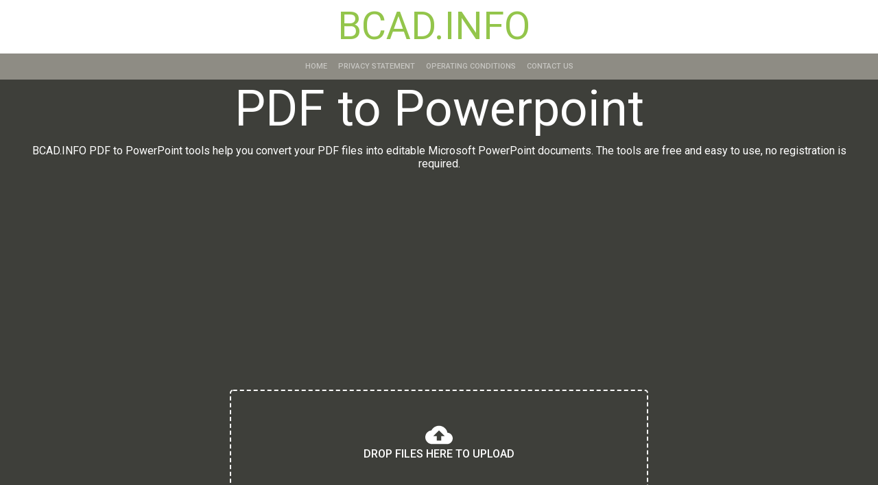

--- FILE ---
content_type: text/html; charset=UTF-8
request_url: https://pdf-to-powerpoint.bcad.info/
body_size: 3055
content:
<!DOCTYPE html>
<html lang="en">
<head>
    <meta charset="utf-8">
    <meta http-equiv="X-UA-Compatible" content="IE=edge">
    <meta name="viewport" content="width=device-width,minimum-scale=1,initial-scale=1">

    <title>BCAD.INFO Free online PDF to PowerPoint conversion</title>
    <meta name="description"
          content="BCAD.INFO PDF to PowerPoint tools help you convert your PDF files into editable Microsoft PowerPoint documents. The tools are free and easy to use, no registration is required.">
            <meta name="keywords" content="pdf to pptx, pdf to pptx, convert pdf to powerpoint">
    
                    <link rel="canonical" href="https://pdf-to-powerpoint.bcad.info/"/>
    
        <meta property="og:url" content="https://pdf-to-powerpoint.bcad.info/"/>
    <meta property="og:title" content="BCAD.INFO Free online PDF to PowerPoint conversion"/>
    <meta property="og:description"
          content="BCAD.INFO PDF to PowerPoint tools help you convert your PDF files into editable Microsoft PowerPoint documents. The tools are free and easy to use, no registration is required."/>
    <meta property="og:image" content="https://pdf-to-powerpoint.bcad.info/themes/bcadinfo/img/assets/logo-bcadinfo.png"/>
    <meta property="og:site_name" content="bcad.info"/>
    <meta property="og:type" content="website"/>

    <link rel="icon" type="image/png" sizes="96x96"
          href="https://pdf-to-powerpoint.bcad.info/themes/bcadinfo/assets/img/favicon-96x96.png">
    <link rel="icon" type="image/png" sizes="32x32"
          href="https://pdf-to-powerpoint.bcad.info/themes/bcadinfo/assets/img/favicon-32x32.png">
    <link rel="icon" type="image/png" sizes="16x16"
          href="https://pdf-to-powerpoint.bcad.info/themes/bcadinfo/assets/img/favicon-16x16.png">


    <link href='https://pdf-to-powerpoint.bcad.info/themes/bcadinfo/assets/font-awesome/css/font-awesome.min.css'
          rel='stylesheet' type='text/css'>
    <link href='https://pdf-to-powerpoint.bcad.info/themes/bcadinfo/assets/bootstrap.min.css?v=1' rel='stylesheet'
          type='text/css'>
    <link href='https://pdf-to-powerpoint.bcad.info/themes/bcadinfo/assets/main.css?v=5' rel='stylesheet'
          type='text/css'>

    <script src="https://pdf-to-powerpoint.bcad.info/themes/bcadinfo/assets/jquery-3.2.1.min.js"></script>
    <script src="https://pdf-to-powerpoint.bcad.info/themes/bcadinfo/assets/bootstrap.min.js"></script>

    <script data-ad-client="ca-pub-9052097451554954" async src="https://pagead2.googlesyndication.com/pagead/js/adsbygoogle.js"></script></head>
<body>
<header id="header" class="container-fluid bg-white text-center">
    <a class="navbar-brand" href="https://bcad.info/">
        <div class="display-4">
            BCAD.INFO        </div>
    </a>
</header>
<nav class="navbar navbar-expand-lg navbar-dark bg-dark py-0">
    <button class="navbar-toggler border-0 m-auto" type="button" data-toggle="collapse"
            data-target="#navbarSupportedContent" aria-controls="navbarSupportedContent" aria-expanded="false"
            aria-label="Toggle navigation">
        <i class="fa fa-bars" aria-hidden="true"></i>
    </button>
    <div class="collapse navbar-collapse" id="navbarSupportedContent">
        <ul class="navbar-nav mx-auto">
            <li class="nav-item">
                <a class="nav-link" href="https://bcad.info/">HOME</a>
            </li>
            <li class="nav-item">
                <a class="nav-link" href="https://bcad.info/privacy-policy">PRIVACY STATEMENT</a>
            </li>
            <li class="nav-item">
                <a class="nav-link" href="https://bcad.info/terms-of-service">OPERATING CONDITIONS</a>
            </li>
            <li class="nav-item">
                <a class="nav-link" href="https://bcad.info/contact-us">CONTACT US</a>
            </li>
        </ul>
    </div>
</nav>
<div class="container-fluid">
    <div class="row bg-primary text-white">
        <div class="col-12">
            <h1 class="display-3 text-center">PDF to Powerpoint</h1>
            <h2 class="display-4 text-center" style="font-size: 16px;">
                BCAD.INFO PDF to PowerPoint tools help you convert your PDF files into editable Microsoft PowerPoint documents. The tools are free and easy to use, no registration is required.            </h2>
        </div>
        <div class="col-12 my-3 text-center">
            <script async src="https://pagead2.googlesyndication.com/pagead/js/adsbygoogle.js"></script>
<!-- e -->
<ins class="adsbygoogle"
     style="display:block"
     data-ad-client="ca-pub-9052097451554954"
     data-ad-slot="9846659144"
     data-ad-format="auto"
     data-full-width-responsive="true"></ins>
<script>
    (adsbygoogle = window.adsbygoogle || []).push({});
</script>        </div>
        <div class="col-12 mb-3">
            <div class="row">
                <div class="col-12 col-md-3 d-none d-md-block">
                    <script async src="https://pagead2.googlesyndication.com/pagead/js/adsbygoogle.js"></script>
<!-- e -->
<ins class="adsbygoogle"
     style="display:block"
     data-ad-client="ca-pub-9052097451554954"
     data-ad-slot="9846659144"
     data-ad-format="auto"
     data-full-width-responsive="true"></ins>
<script>
    (adsbygoogle = window.adsbygoogle || []).push({});
</script>                </div>
                <div class="col-12 col-md-6">
                                        <link href='https://pdf-to-powerpoint.bcad.info/themes/bcadinfo/assets/js/dropzone/src/component-dropzone.css'
                          rel='stylesheet' type='text/css'>
                        <form action="https://pdf-to-powerpoint.bcad.info" class="dropzone" id="dropzone">
                            <div class="fallback">
                                <input name="file" type="file"/>
                            </div>
                        </form>
                        <script src="https://pdf-to-powerpoint.bcad.info/themes/bcadinfo/assets/js/dropzone/src/dropzone.js"></script>
                        <script>
                            var fallback = function () {
                                document.querySelector('#dropzone').style.display = 'none';
                                document.querySelector('#dropzone-fallback').style.display = 'block';
                            }

                            var dropzone = new Dropzone('#dropzone', {
                                maxFiles: 1,
                                acceptedFiles: '.pdf'
                            });

                            dropzone.on('success', function (file, response) {
                                response = jQuery.parseJSON(response);
                                location.reload();
                            });
                        </script>
                    
                    <div class="row mt-4">
                        <div class="col-12 text-danger">
                            <p><strong>Accessibility:</strong> We do not store files on our server, we only provide conversion services for customers. If you have any copyright / dmca issues, please <a href="https://bcad.info/contact-us" class="btn-sm btn-danger">contact us.</a></p>                        </div>
                    </div>

                    <div class="row mt-4">
                        <div class="col-lg-6 col-md-6 col-12">
                            <h4>Features</h4><ol><li><strong>Extra secure:</strong> Our converter has built-in 256-bit SSL encryption to encrypt your data. </li><li><strong>Privacy:</strong> We do not store the files on our server, after conversion we store them in your browser's local cache for privacy and download them quickly.</li><li><strong>Reactive:</strong>We love mobile phones, our tools work well on mobile phones.</li></ol>                        </div>
                        <div class="col-lg-6 col-md-6 col-12">
                            <h4>Instructions</h4><ol><li><strong>Step 1:</strong> Drop your PDF file in the dropzone or use our API.</li><strong>Step 2:</strong> Once the upload is complete, the tool starts immediately. It takes about 30 seconds to complete the task. </li><li>Step 3:</strong> Once the process is complete. Click on the download button to save it on your local computer.</li></ol>.                        </div>
                    </div>

                    <div class="my-3 text-center">
                        <script async src="https://pagead2.googlesyndication.com/pagead/js/adsbygoogle.js"></script>
<!-- e -->
<ins class="adsbygoogle"
     style="display:block"
     data-ad-client="ca-pub-9052097451554954"
     data-ad-slot="9846659144"
     data-ad-format="auto"
     data-full-width-responsive="true"></ins>
<script>
    (adsbygoogle = window.adsbygoogle || []).push({});
</script>                    </div>
                </div>
                <div class="col-12 col-md-3 d-none d-md-block">
                    <script async src="https://pagead2.googlesyndication.com/pagead/js/adsbygoogle.js"></script>
<!-- e -->
<ins class="adsbygoogle"
     style="display:block"
     data-ad-client="ca-pub-9052097451554954"
     data-ad-slot="9846659144"
     data-ad-format="auto"
     data-full-width-responsive="true"></ins>
<script>
    (adsbygoogle = window.adsbygoogle || []).push({});
</script>                </div>
            </div>
        </div>
    </div>
    <div class="row my-3 text-justify">
        <div class="col-lg-4 col-md-4 col-12">
            <h4>PDF</h4>
<p>Adobe PDF files, short for Portable Document Format, are one of the most
    currently in use. If you have ever downloaded a form or printable document from the web, such as an
    IRS form, probably a PDF file. Every time you see a file that starts with .
    .pdf, that means it is a PDF file.</p>

<table class="table-striped">
    <tbody>
    <tr>
        <th scope="row">Expansion</th>.
        <td>.pdf</td>
    </tr>.
    <tr>
        <th scope="row">MIME</th
        <td>
            application/pdf<br/>
            application/x-pdf<br/>
            application/x-bzpdf<br/>
            application/x-gzpdf
        </td>
    </tr>
    <tr>
        <th scope="row">Standard</th>
        <td>
            PDF/A, PDF/E, PDF/UA, PDF/VT, PDF/X
        </td>
    </tr>.
    </tbody>
</table>        </div>
        <div class="col-lg-4 col-md-4 col-12">
            <h4>PPT</h4>.
<p>PPT is a file extension for a presentation file format used by Microsoft PowerPoint, the
    Popular presentation software often used for desktop and school slide presentations.
    All text, audio and video used in the presentation are contained in the PPT file. PPT files
    can be viewed with PowerPoint, PowerPoint Viewer, or the Open Office software package.</p>.

<table class="table-striped">.
    <tbody>.
    <tr>
        <th>Extension</th>.
        <td>.pdf</td>.
    </tr>.
    <tr>
        <th>MIME</th>
        <td>
            application/ppt<br/>
            application/x-ppt
        </td>
    </tr>.
    </tbody>
</table>>
        </div>
        <div class="col-lg-4 col-md-4 col-12">
            <h4>About Us</h4>
<p>This is a project for our team at the university. The goal of this tool is to study the structure of PDF files in depth</p>.        </div>
    </div>
</div>
<footer class="container-fluid mb-3">
    <div class="row">
        <div class="col-12">
            <hr/>
            <p>Copyright © 2026 BCAD.INFO All rights reserved.</p>
        </div>
    </div>
</footer>
    <!-- Global site tag (gtag.js) - Google Analytics -->
    <script async src="https://www.googletagmanager.com/gtag/js?id=G-DCK1L5LR4Y"></script>
    <script>
        window.dataLayer = window.dataLayer || [];
        function gtag(){dataLayer.push(arguments);}
        gtag('js', new Date());

        gtag('config', 'G-DCK1L5LR4Y');
    </script>
<script defer src="https://static.cloudflareinsights.com/beacon.min.js/vcd15cbe7772f49c399c6a5babf22c1241717689176015" integrity="sha512-ZpsOmlRQV6y907TI0dKBHq9Md29nnaEIPlkf84rnaERnq6zvWvPUqr2ft8M1aS28oN72PdrCzSjY4U6VaAw1EQ==" data-cf-beacon='{"version":"2024.11.0","token":"2f4a50ddafb34e94ad7207e5b178e6c7","r":1,"server_timing":{"name":{"cfCacheStatus":true,"cfEdge":true,"cfExtPri":true,"cfL4":true,"cfOrigin":true,"cfSpeedBrain":true},"location_startswith":null}}' crossorigin="anonymous"></script>
</body>
</html>


--- FILE ---
content_type: text/html; charset=utf-8
request_url: https://www.google.com/recaptcha/api2/aframe
body_size: 266
content:
<!DOCTYPE HTML><html><head><meta http-equiv="content-type" content="text/html; charset=UTF-8"></head><body><script nonce="zWoJY19bfsXhsfmOh2VLmQ">/** Anti-fraud and anti-abuse applications only. See google.com/recaptcha */ try{var clients={'sodar':'https://pagead2.googlesyndication.com/pagead/sodar?'};window.addEventListener("message",function(a){try{if(a.source===window.parent){var b=JSON.parse(a.data);var c=clients[b['id']];if(c){var d=document.createElement('img');d.src=c+b['params']+'&rc='+(localStorage.getItem("rc::a")?sessionStorage.getItem("rc::b"):"");window.document.body.appendChild(d);sessionStorage.setItem("rc::e",parseInt(sessionStorage.getItem("rc::e")||0)+1);localStorage.setItem("rc::h",'1769682360988');}}}catch(b){}});window.parent.postMessage("_grecaptcha_ready", "*");}catch(b){}</script></body></html>